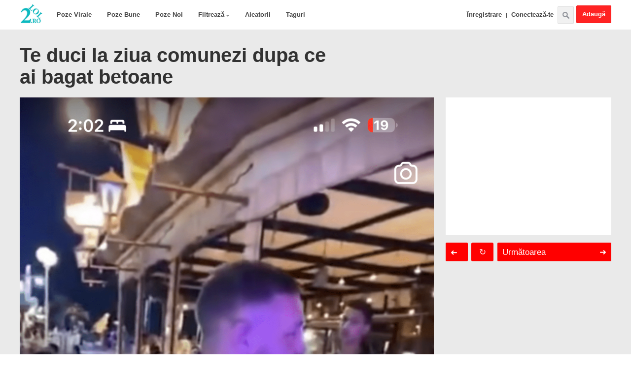

--- FILE ---
content_type: text/html; charset=UTF-8
request_url: https://doardebine.ro/poze-haioase/te_duci_la_ziua_comunezi_dupa_ce_ai_bagat_betoane/2-0-8846
body_size: 12425
content:
<!DOCTYPE html>
 <!-- End of ?coms -->



 <!-- End of ?ajax -->



 <!-- End of ?demo -->



 <!-- End of ?stea -->

<!-- 
 END of Pages for AJAX(inside) requests
-->







<html>
 <head>
 <meta charset="utf-8">
 <title>Te duci la ziua comunezi dupa ce ai bagat betoane - Poze Haioase</title>
 <meta name="description" content="Poza Te duci la ziua comunezi dupa ce ai bagat betoane. Categoria Viata Reala, Memeuri. Imagine Te duci la ziua comunezi dupa ce ai bagat betoane. Fotografie Te duci la ziua comunezi dupa ce ai bagat betoane"/> 
 <meta property="og:title" content="Te duci la ziua comunezi dupa ce ai bagat betoane - Poze" />
 <meta property="og:description" content="Intră să vezi toată poza și spune-ți părerea printr-un vot sau comentariu." />
 <meta property="og:type" content="article"/>
 <meta property="og:url" content="https://doardebine.ro/poze-haioase/te_duci_la_ziua_comunezi_dupa_ce_ai_bagat_betoane/2-0-8846"/>
 <meta property="og:site_name" content="2lol.ro"/>
 <meta property="og:image" content="https://doardebine.ro/_ph/2/454052884.png"/> 
 <meta name="twitter:image" content="https://doardebine.ro/_ph/2/454052884.png"/>
 <meta property="fb:app_id" content="330448560416882"/>
<link rel="canonical" href="https://doardebine.ro/poze-haioase/te_duci_la_ziua_comunezi_dupa_ce_ai_bagat_betoane/2-0-8846" />
 <link type="text/css" rel="StyleSheet" href="/css3.css" />
 

 
	<link rel="stylesheet" href="/.s/src/base.min.css?v=220908" />
	<link rel="stylesheet" href="/.s/src/layer7.min.css?v=220908" />

	<script src="/.s/src/jquery-1.12.4.min.js"></script>
	
	<script src="/.s/src/uwnd.min.js?v=220908"></script>
	<script src="//s759.ucoz.net/cgi/uutils.fcg?a=uSD&ca=2&ug=999&isp=1&r=0.432962967202172"></script>
	<link rel="stylesheet" href="/.s/src/ulightbox/ulightbox.min.css" />
	<link rel="stylesheet" href="/.s/src/photopage.min.css" />
	<link rel="stylesheet" href="/.s/src/socCom.min.css" />
	<link rel="stylesheet" href="/.s/src/social2.css" />
	<link rel="stylesheet" href="/_st/photo.css" />
	<script src="/.s/src/ulightbox/ulightbox.min.js"></script>
	<script src="/.s/src/photopage.min.js"></script>
	<script src="/.s/src/socCom.min.js"></script>
	<script src="//sys000.ucoz.net/cgi/uutils.fcg?a=soc_comment_get_data&site=elol9999"></script>
	<script>
/* --- UCOZ-JS-DATA --- */
window.uCoz = {"layerType":7,"uLightboxType":1,"site":{"domain":"doardebine.ro","id":"elol9999","host":"lol9999.ucoz.net"},"module":"photo","sign":{"7251":"Conţinutul dorit nu poate fi încărcat.<br/>Vă rugăm să încercaţi mai târziu.","7253":"Porniţi prezentarea","5458":"Înainte","5255":"Ajutor","3125":"Închide","7287":"Mergeți pe pagina ce conţine poza","7252":"Anterior","7254":"Modificaţi dimensiunea"},"language":"ro","country":"US","ssid":"411232574425315531116"};
/* --- UCOZ-JS-CODE --- */

		function eRateEntry(select, id, a = 65, mod = 'photo', mark = +select.value, path = '', ajax, soc) {
			if (mod == 'shop') { path = `/${ id }/edit`; ajax = 2; }
			( !!select ? confirm(select.selectedOptions[0].textContent.trim() + '?') : true )
			&& _uPostForm('', { type:'POST', url:'/' + mod + path, data:{ a, id, mark, mod, ajax, ...soc } });
		}

		function updateRateControls(id, newRate) {
			let entryItem = self['entryID' + id] || self['comEnt' + id];
			let rateWrapper = entryItem.querySelector('.u-rate-wrapper');
			if (rateWrapper && newRate) rateWrapper.innerHTML = newRate;
			if (entryItem) entryItem.querySelectorAll('.u-rate-btn').forEach(btn => btn.remove())
		}
 function uSocialLogin(t) {
			var params = {"google":{"width":700,"height":600},"facebook":{"width":950,"height":520}};
			var ref = escape(location.protocol + '//' + ('doardebine.ro' || location.hostname) + location.pathname + ((location.hash ? ( location.search ? location.search + '&' : '?' ) + 'rnd=' + Date.now() + location.hash : ( location.search || '' ))));
			window.open('/'+t+'?ref='+ref,'conwin','width='+params[t].width+',height='+params[t].height+',status=1,resizable=1,left='+parseInt((screen.availWidth/2)-(params[t].width/2))+',top='+parseInt((screen.availHeight/2)-(params[t].height/2)-20)+'screenX='+parseInt((screen.availWidth/2)-(params[t].width/2))+',screenY='+parseInt((screen.availHeight/2)-(params[t].height/2)-20));
			return false;
		}
		function TelegramAuth(user){
			user['a'] = 9; user['m'] = 'telegram';
			_uPostForm('', {type: 'POST', url: '/index/sub', data: user});
		}
$(function() {
		$('#fCode').on('keyup', function(event) {
			try {checkSecure(); } catch(e) {}
		});
	});
	
function loginPopupForm(params = {}) { new _uWnd('LF', ' ', -250, -100, { closeonesc:1, resize:1 }, { url:'/index/40' + (params.urlParams ? '?'+params.urlParams : '') }) }
/* --- UCOZ-JS-END --- */
</script>

	<style>.UhideBlock{display:none; }</style>
	<script type="text/javascript">new Image().src = "//counter.yadro.ru/hit;noads?r"+escape(document.referrer)+(screen&&";s"+screen.width+"*"+screen.height+"*"+(screen.colorDepth||screen.pixelDepth))+";u"+escape(document.URL)+";"+Date.now();</script>
</head>

 <body>
 <!--U1MENIU1Z--><header id="header">
 
 <div id="logare" class="log-del" style="position:relative;"></div> 
<div id="gori">
 <nav>
 <h1 style="margin:0;"><a class="logo" href="/">Poze Haioase</a></h1>
 <ul class="prvaUl">
 <li><a class="pR" href="/">Poze Virale</a></li> 
 <li><a class="dR" href="/photo/2-1-0-0-2-1-0">Poze Bune</a></li> 
 <li><a class="tR" href="/poze-haioase">Poze Noi</a></li>
 <li><a class="jesteUl" style="position:relative;" href="javascript://">Filtrează<span class="aRrow"></span></a>
 <ul class="drugaUl" style="display:none">
 <li><a href="/photo/2-1-0-0-2-1-1">Viata reala</a></li>
 <li><a href="/photo/2-1-0-0-2-1-2">Mesaje</a></li>
 <li><a href="/photo/2-1-0-0-2-0-10">NSFW</a></li> 
 <li><a href="/photo/2-1-0-0-2-1-3">Animatii</a></li> 
 <li><a href="/photo/2-1-0-0-2-1-4">Rage Comics</a></li>
 <li><a href="/photo/2-1-0-0-2-1-5">Bancuri</a></li> 
 <li><a href="/photo/2-1-0-0-2-1-6">Memeuri</a></li>
 <li><a href="/photo/2-1-0-0-2-1-8">Online</a></li> 
 <li><a href="/photo/2-1-0-0-2-1-7">Miscatoare(GIF)</a></li>
 <li><a href="/photo/2-1-0-0-2-1-9">In Engleza</a></li>
 </ul></li> 
 <li><a class="aL" href="/index/24_de_poze_haioase_aleatorii/0-113">Aleatorii</a></li> 
 <li><a class="tG" href="/index/taguri/0-167">Taguri</a></li> 
 <a rel="nofollow" style="padding:0;margin:0;" href="/photo/2-0-0-1"><div class="uPload">Adaugă</div></a>
 <div class="cauta" title="cauta"></div>
 <div style="float:right;"><a class="inreg1" href="/index/3">Înregistrare</a>|<a class="inreg2" href="javascript:;" rel="nofollow" onclick="loginPopupForm(); return false;">Conectează-te</a> </div> 
 </nav>
</ul> 
<div style="width:1200px;margin:auto;position:relative;">
<div id="cautari">
 <form onsubmit="this.sfSbm.disabled=true" method="post" style="width: 234px; margin: auto;" action="/photo/"><div style="display: inline-block; vertical-align: super;margin: 5px 0 0px 0;float: left;" class="schQuery" align="center"><input name="query" style="font-size: 17px; width:153px;" maxlength="30" size="14" class="queryField" type="text"></div><div style="display: inline-block; padding-left: 5px;" class="schBtn" align="center"><input style="background: rgb(241, 241, 241); border: 1px solid rgb(221, 221, 221); padding: 4px 25px; margin: 5px 0 0 0;" src="/img/cauta1.png" title="caută" class="gsc-search-button gsc-search-button-v2" name="sfSbm" type="image"></div><input name="a" value="18" type="hidden"></form>
 <a class="google" href="/index/cauta_cu_google/0-133">Căută cu google</a>
 <div class="cGori"></div></div>
 
 </div> 
 </div>
 
</header><!--/U1MENIU1Z-->

 <!-- Non mobile devices -->
  
 <!--U1COMMSDSTB1Z--><div style="float: right; text-align: right;"> 

</div> 
 
 
 

 <div id="wrap" style="padding:0;">
 <article>

 <header>
 <h1>Te duci la ziua comunezi dupa ce ai bagat betoane</h1>
 </header>
 <!-- Only for admin -->
 
 <!-- End of Only for Admin -->

 <div class="zonaPoza" style="display: inline-block;position: relative;width: 1200px;">
 <!-- Right side -->
 <div class="desnaAdd" style="float:right;width:336px;height:280px;">
 <reclama> 
 <div id="absolute">
 <div id="uvacen">
 <div class="nextprev">
 <a title="Click sau apasă săgeata dreaptă de pe tastatură" id="next" href="" style="color:#fff;text-decoration:none;" class='nextBut'>Următoarea<span class="nextSageata">&#10140; </a></span> <a style="color:#fff;" title="Click sau apasă săgeata stângă de pe tastatură" id="prev" href="" class='prevBut'><span class="prevSageata">&#10140;</span></a> <a title="Poză aleatorie (Click sau apasă tasta 0(zero) din dreapta jos a tastaturii)" id="aleatoriu" href="">↻</a>
 </div>
 </div>
 </div>
 </reclama> 
 </div>
 <!-- End of .desnaAdd -->

 <!-- Main Image zone - Left side -->
 <lobus>
 <style>
article header h1 {
 font-size: 40px;
 margin: 30px 0 20px;
 width: 650px;
 line-height: 110%;
} 
 
 .uauth-small-links {position: absolute;right: 0;top: 64px;z-index: 1;}
 .poza {min-height:1821px;}
 .comdet {padding:0 10px;display:none;}
 
 #absolute {position:absolute;height:100%;top:280px;}
 #uvacen {padding-top:15px;margin-bottom:280px;}
 .desnaAdd {background:#fff;} 
  
 
 /* /// Temp */
 #comments .spinner {display: none}
 </style> 

 <div style="float:left;width:840px;background:#fff;"> 
 <!-- Main image -->
 
 <img onload="ajaxBottom.init()" src="/_ph/2/454052884.png?1769444919" class="poza" alt="Te duci la ziua comunezi dupa ce ai bagat betoane | poze haioase"/>
 
 
 <!-- Description --> 
 

 <!-- Details --> 
 <div class="nearP" style="margin-bottom: -12px;margin-top:3px;">
 Câte stele merită poza? 
 <span style="float: right;background: none repeat scroll 0% 0% #FFF;margin-top: -2px;border-radius: 2.5px;padding: 2px 5px;border: 1px solid #DDD;">
		<style type="text/css">
			.u-star-rating-20 { list-style:none; margin:0px; padding:0px; width:100px; height:20px; position:relative; background: url('/img/rate.png') top left repeat-x }
			.u-star-rating-20 li{ padding:0px; margin:0px; float:left }
			.u-star-rating-20 li a { display:block;width:20px;height: 20px;line-height:20px;text-decoration:none;text-indent:-9000px;z-index:20;position:absolute;padding: 0px;overflow:hidden }
			.u-star-rating-20 li a:hover { background: url('/img/rate.png') left center;z-index:2;left:0px;border:none }
			.u-star-rating-20 a.u-one-star { left:0px }
			.u-star-rating-20 a.u-one-star:hover { width:20px }
			.u-star-rating-20 a.u-two-stars { left:20px }
			.u-star-rating-20 a.u-two-stars:hover { width:40px }
			.u-star-rating-20 a.u-three-stars { left:40px }
			.u-star-rating-20 a.u-three-stars:hover { width:60px }
			.u-star-rating-20 a.u-four-stars { left:60px }
			.u-star-rating-20 a.u-four-stars:hover { width:80px }
			.u-star-rating-20 a.u-five-stars { left:80px }
			.u-star-rating-20 a.u-five-stars:hover { width:100px }
			.u-star-rating-20 li.u-current-rating { top:0 !important; left:0 !important;margin:0 !important;padding:0 !important;outline:none;background: url('/img/rate.png') left bottom;position: absolute;height:20px !important;line-height:20px !important;display:block;text-indent:-9000px;z-index:1 }
		</style><script>
			var usrarids = {};
			function ustarrating(id, mark) {
				if (!usrarids[id]) {
					usrarids[id] = 1;
					$(".u-star-li-"+id).hide();
					_uPostForm('', { type:'POST', url:`/photo`, data:{ a:65, id, mark, mod:'photo', ajax:'2' } })
				}
			}
		</script><ul id="uStarRating8846" class="uStarRating8846 u-star-rating-20" title="Evaluare: 0.0/0">
			<li id="uCurStarRating8846" class="u-current-rating uCurStarRating8846" style="width:0%;"></li><li class="u-star-li-8846"><a href="javascript:;" onclick="ustarrating('8846', 1)" class="u-one-star">1</a></li>
				<li class="u-star-li-8846"><a href="javascript:;" onclick="ustarrating('8846', 2)" class="u-two-stars">2</a></li>
				<li class="u-star-li-8846"><a href="javascript:;" onclick="ustarrating('8846', 3)" class="u-three-stars">3</a></li>
				<li class="u-star-li-8846"><a href="javascript:;" onclick="ustarrating('8846', 4)" class="u-four-stars">4</a></li>
				<li class="u-star-li-8846"><a href="javascript:;" onclick="ustarrating('8846', 5)" class="u-five-stars">5</a></li></ul></span>
 <span style="float: right;padding-right: 5px;font-weight: normal;font-size: 12px;">
 
 Fii primul care votează!
 
 </span>
 </div>

 <div class="nearP">
 <div class="sharethis-inline-share-buttons"></div>
 <a id="com" href="javascript://">Detalii</a>
</div> 
 
 <div class="comdet"> 
  

 Vizualizări: 358<hr>
 Adăugată: 19:29:58 | 22-08-2023<hr>

 
 #Taguri: <noindex><a href="/search/romania/" rel="nofollow" class="eTag">romania</a>, <a href="/search/celebritati/" rel="nofollow" class="eTag">celebritati</a></noindex><hr>
 
 

  Categorii: 
  
  <a href="/photo/2-1-0-0-2-1-3">Viata Reala</a>  
  
  <a href="/photo/2-1-0-0-2-1-6">Memeuri</a>  
  
 
 
  
 
 
<hr> 
 

 <a rel="nofollow" href="/index/0-60" target="_blank">Raportează</a><hr> 
 </div>
 <!-- End of .comdet -->
 
 <!-- Test comments feature -->
 <h3 style="padding : 0 15px;">Comentarii despre Te duci la ziua comunezi dupa ce ai bagat betoane</h3> 
 <div id="comentariiii"> </div>
 <!-- Test comments feature --> 

 <div id="comments">
 <div class="spinner"></div>
 </div>

 </div>
 <!-- End of float:left -->

 </lobus>
 <!-- End of Main Image Zone -->

 </article>

 <br/> 
 </div>
 </div>
 <div id="ascunse"></div>
 <div class="pridAsemanatoare">
<div class="br"><h2>Poze Haioase Asemănătoare cu Te duci la ziua comunezi dupa ce ai bagat betoane</h2></div>
 <div id="asemanatoare">
 <div class="spinner"></div>
 </div>
 <div style="width: 1200px; margin: auto;"><h2 style="font-size:13px;">#Taguri pentru Te duci la ziua comunezi dupa ce ai bagat betoane: <noindex><a href="/search/romania/" rel="nofollow" class="eTag">romania</a>, <a href="/search/celebritati/" rel="nofollow" class="eTag">celebritati</a></noindex></h2></div> 
 <div class="br" style="padding:15px 0 0 0;">Alte poze haioase</div> 
 <div id="alte"><div class="spinner"></div>
 </div><!--/U1COMMSDSTB1Z-->
 <!--Mobile version -->
  <!-- End of Mobile version -->
 <script>
$('[rel="nofollow"]').each(function(idx, el) {
 el.removeAttribute("rel")
});
$("noindex a").unwrap(); 
</script>

 <!--U1MBOTTOM1Z--><div id="footer-descr">
 <h2><p>Unul dintre cele mai populare site-uri romanesti cu <strong>poze haioase</strong> si continut <strong>amuzant</strong>.</p></h2>
 <p>Utilizatorii integistrati pot adauga <strong><a href="/photo/">poze haioase noi</a></strong>.</p>
 <p>Pozele sunt grupate pe 3 mari categorii: <a href="/">poze virale</a>, <a href="/photo/2-1-0-0-2-1-0">poze bune</a> si <a href="/photo/">poze noi</a>.</p>
 <p>Daca pozele ajung in sectiunea poze bune, acestea sunt adaugate si intr-o categorie precum: viata reala, mesaje, NSFW, animatii, rage comics, bancuri, memeuri, online, miscatoare(GIF) si in engleza. (vizibile in meniul de sus)</p>
 <p>Imaginile preferate se pot distribui cu usurinta pe cele mai populare platforme de social media dar si prin mesaj.<p>
 </div>
 <style>
 #footer-descr {
 text-align: center;
 position: relative;
 max-width: 1000px;
 margin: 0 auto 20px;
 }
 #footer-descr * {
 font-size : 13px!important;
 font-weight : 400!important;
 margin : 0;
 }
 #footer-descr h2 * {
 font-size: 14px!important;
 font-weight: bold!important;
 }
 </style>


<div id="vfooter">
 <div class="vall">
 <div style="display:none"><ascuns><a class="photoOtherLink" href="https://doardebine.ro/poze-haioase/cine_le_face_poze_divelor_in_vacanta/2-0-8847"><span id="prevPh">&laquo; Precedenta</span></a>&nbsp; | <a class="photoOtherLink" href="https://doardebine.ro/poze-haioase/and_that_39_s_the_day_he_knew_he_didn_39_t_want_to_play/2-0-8851">4438</a>  <a class="photoOtherLink" href="https://doardebine.ro/poze-haioase/te_duci_la_mare_si_vezi_statuia_libertatii/2-0-8850">4439</a>  <a class="photoOtherLink" href="https://doardebine.ro/poze-haioase/cand_trec_langa_padure/2-0-8849">4440</a>  <a class="photoOtherLink" href="https://doardebine.ro/poze-haioase/elevii_prezentand_proiectul_final_la_religie/2-0-8848">4441</a>  <a class="photoOtherLink" href="https://doardebine.ro/poze-haioase/cine_le_face_poze_divelor_in_vacanta/2-0-8847">4442</a>  [<b>4443</b>]  <a class="photoOtherLink" href="https://doardebine.ro/poze-haioase/audi_dar_nu_vede_bine/2-0-8845">4444</a>  <a class="photoOtherLink" href="https://doardebine.ro/poze-haioase/luckiest_baby_in_the_world_dbz/2-0-8844">4445</a>  <a class="photoOtherLink" href="https://doardebine.ro/poze-haioase/remember_when_hercules_made_himself_a_girlfriend/2-0-8843">4446</a>  <a class="photoOtherLink" href="https://doardebine.ro/poze-haioase/scrie_acolo_de_treci_codri_de_arama/2-0-8842">4447</a>  <a class="photoOtherLink" href="https://doardebine.ro/poze-haioase/did_you_ever_take_a_nap_so_good/2-0-8841">4448</a> |&nbsp; <a class="photoOtherLink" href="https://doardebine.ro/poze-haioase/audi_dar_nu_vede_bine/2-0-8845"><span id="nextPh">Următoarea &raquo;</span></a><a rel="nofollow" style="text-decoration:none;" id="aleator" href="https://doardebine.ro/poze-haioase/cand_persoana_de_care_iti_place_se_aseaza_langa_tn/2-0-1513?r=alt"></a><a rel="nofollow" style="text-decoration:none;" id="aleator" href="https://doardebine.ro/poze-haioase/domnul_mos_nicolae_fiul_lui_craciun_si_al_anei/2-0-713?r=alt"></a><a rel="nofollow" style="text-decoration:none;" id="aleator" href="https://doardebine.ro/poze-haioase/bula_primul_din_clasa/2-0-1119?r=alt"></a></div></ascuns>
 <a class="contact" href="/index/contact/0-14">Contact</a><a class="contact sugestii" href="/index/sugestii/0-149">Sugestii</a> <a class="contact" href="https://www.abzglobal.net/" style="margin-right: 20px;">Web development & Design</a><a class="contact" href="https://self-manager.net/" style="margin-right: 20px;">Project Management with AI</a><div class="doliDesna"> &copy; 2lol.ro 2026 <a href="/about">Despre</a></div>
 </div>
</div>

<script>(function(d, s, id) {var js, fjs = d.getElementsByTagName(s)[0];if (d.getElementById(id)) return;js = d.createElement(s); js.id = id;js.src = "//connect.facebook.net/ro_RO/sdk.js#xfbml=1&appId=487372944722195&version=v2.0";fjs.parentNode.insertBefore(js, fjs);}(document, 'script', 'facebook-jssdk'));(function(d,g,k){var l=d(g),h=g.document,s=d(h),t=function(){for(var d=3,b=h.createElement("div"),a=b.getElementsByTagName("i");b.innerHTML="\x3c!--[if gt IE "+ ++d+"]><i></i><![endif]--\x3e",a[0];);return 4<d?d:void 0}(),f=function(){var d=g.pageXOffset!==k?g.pageXOffset:"CSS1Compat"==h.compatMode?g.document.documentElement.scrollLeft:g.document.body.scrollLeft,b=g.pageYOffset!==k?g.pageYOffset:"CSS1Compat"==h.compatMode?g.document.documentElement.scrollTop:g.document.body.scrollTop;"undefined"==typeof f.x&&(f.x=d,f.y=b);"undefined"==typeof f.distanceX?(f.distanceX=d,f.distanceY=b):(f.distanceX=d-f.x,f.distanceY=b-f.y);var a=f.x-d,e=f.y-b;f.direction=0>a?"right":0<a?"left":0>=e?"down":0<e?"up":"first";f.x=d;f.y=b};l.on("scroll",f);d.fn.style=function(f){if(!f)return null;var b=d(this),a,e=b.clone().css("display","none");e.find("input:radio").attr("name","copy-"+Math.floor(100*Math.random()+1));b.after(e);var k=function(a,d){var e;a.currentStyle?e=a.currentStyle[d.replace(/-\w/g,function(b){return b.toUpperCase().replace("-","")})]:g.getComputedStyle&&(e=h.defaultView.getComputedStyle(a,null).getPropertyValue(d));return e=/margin/g.test(d)?parseInt(e)===b[0].offsetLeft?e:"auto":e};"string"==typeof f?a=k(e[0],f):(a={},d.each(f,function(b,d){a[d]=k(e[0],d)}));e.remove();return a||null};d.fn.extend({hcSticky:function(h){if(0==this.length)return this;this.pluginOptions("hcSticky",{top:0,bottom:0,bottomEnd:0,innerTop:0,innerSticker:null,className:"sticky",wrapperClassName:"wrapper-sticky",stickTo:null,responsive:!0,followScroll:!0,offResolutions:null,onStart:d.noop,onStop:d.noop,on:!0,fn:null},h||{},{reinit:function(){d(this).hcSticky()},stop:function(){d(this).pluginOptions("hcSticky",{on:!1}).each(function(){var b=d(this),a=b.pluginOptions("hcSticky"),e=b.parent("."+a.wrapperClassName),e=b.offset().top-e.offset().top;b.css({position:"absolute",top:e,bottom:"auto",left:"auto",right:"auto"}).removeClass(a.className)})},off:function(){d(this).pluginOptions("hcSticky",{on:!1}).each(function(){var b=d(this),a=b.pluginOptions("hcSticky"),e=b.parent("."+a.wrapperClassName);b.css({position:"relative",top:"auto",bottom:"auto",left:"auto",right:"auto"}).removeClass(a.className);e.css("height","auto")})},on:function(){d(this).each(function(){d(this).pluginOptions("hcSticky",{on:!0,remember:{offsetTop:l.scrollTop()}}).hcSticky()})},destroy:function(){var b=d(this),a=b.pluginOptions("hcSticky"),e=b.parent("."+a.wrapperClassName);b.removeData("hcStickyInit").css({position:e.css("position"),top:e.css("top"),bottom:e.css("bottom"),left:e.css("left"),right:e.css("right")}).removeClass(a.className);l.off("resize",a.fn.resize).off("scroll",a.fn.scroll);b.unwrap()}});h&&"undefined"!=typeof h.on&&(h.on?this.hcSticky("on"):this.hcSticky("off"));return"string"==typeof h?this:this.each(function(){var b=d(this),a=b.pluginOptions("hcSticky"),e=function(){var c=b.parent("."+a.wrapperClassName);return 0<c.length?(c.css({height:b.outerHeight(!0),width:function(){var a=c.style("width");return 0<=a.indexOf("%")||"auto"==a?("border-box"==b.css("box-sizing")||"border-box"==b.css("-moz-box-sizing")?b.css("width",c.width()):b.css("width",c.width()-parseInt(b.css("padding-left")-parseInt(b.css("padding-right")))),a):b.outerWidth(!0)}()}),c):!1}()||function(){var c=b.style("width margin-left left right top bottom float display".split(" ")),e=b.css("display"),f=d("<div>",{"class":a.wrapperClassName}).css({display:e,height:b.outerHeight(!0),width:function(){return 0<=c.width.indexOf("%")||"auto"==c.width&&"inline-block"!=e&&"inline"!=e?(b.css("width",parseFloat(b.css("width"))),c.width):"auto"!=c.width||"inline-block"!=e&&"inline"!=e?"auto"==c["margin-left"]?b.outerWidth():b.outerWidth(!0):b.width()}(),margin:c["margin-left"]?"auto":null,position:function(){var a=b.css("position");return"static"==a?"relative":a}(),"float":c["float"]||null,left:c.left,right:c.right,top:c.top,bottom:c.bottom,"vertical-align":"top"});b.wrap(f);7===t&&0===d("head").find("style#hcsticky-iefix").length&&d('<style id="hcsticky-iefix">.'+a.wrapperClassName+" {zoom: 1;}</style>").appendTo("head");return b.parent()}();if(!b.data("hcStickyInit")){b.data("hcStickyInit",!0);var h=a.stickTo&&("document"==a.stickTo||a.stickTo.nodeType&&9==a.stickTo.nodeType||"object"==typeof a.stickTo&&a.stickTo instanceof("undefined"!=typeof HTMLDocument?HTMLDocument:Document))?!0:!1,v=a.stickTo?h?s:"string"==typeof a.stickTo?d(a.stickTo):a.stickTo:e.parent();b.css({top:"auto",bottom:"auto",left:"auto",right:"auto"});l.load(function(){b.outerHeight(!0)>v.height()&&(e.css("height",b.outerHeight(!0)),b.hcSticky("reinit"))});var u=function(c){b.hasClass(a.className)||(c=c||{},b.css({position:"fixed",top:c.top||0,left:c.left||e.offset().left}).addClass(a.className),a.onStart.apply(b[0]),e.addClass("sticky-active"))},w=function(c){c=c||{};c.position=c.position||"absolute";c.top=c.top||0;c.left=c.left||0;if("fixed"==b.css("position")||parseInt(b.css("top"))!=c.top)b.css({position:c.position,top:c.top,left:c.left}).removeClass(a.className),a.onStop.apply(b[0]),e.removeClass("sticky-active")},x=!1,m=!1,A=function(){y();z();if(a.on){if(a.responsive){m||(m=b.clone().attr("style","").css({visibility:"hidden",height:0,overflow:"hidden",paddingTop:0,paddingBottom:0,marginTop:0,marginBottom:0}),e.after(m));var c=e.style("width"),d=m.style("width");"auto"==d&&"auto"!=c&&(d=parseInt(b.css("width")));d!=c&&e.width(d);x&&clearTimeout(x);x=setTimeout(function(){x=!1;m.remove();m=!1},250)}"fixed"==b.css("position")?b.css("left",e.offset().left):b.css("left",0);b.outerWidth(!0)!=e.width()&&(c="border-box"==b.css("box-sizing")||"border-box"==b.css("-moz-box-sizing")?e.width():e.width()-parseInt(b.css("padding-left"))-parseInt(b.css("padding-right")),c=c-parseInt(b.css("margin-left"))-parseInt(b.css("margin-right")),b.css("width",c))}};b.pluginOptions("hcSticky",{fn:{scroll:function(c){if(a.on&&!(b.outerHeight(!0)>=v.height())){c=a.innerSticker?d(a.innerSticker).position().top:a.innerTop?a.innerTop:0;var k=e.offset().top,g=v.height()-a.bottomEnd+(h?0:k),t=e.offset().top-a.top+c,n=b.outerHeight(!0)+a.bottom,p=l.height(),q=l.scrollTop(),m=b.offset().top,s=m-q,r;"undefined"!=typeof a.remember&&a.remember?(r=m-a.top-c,n-c>p&&a.followScroll?r<q&&q+p<=r+b.height()&&(a.remember=!1):a.remember.offsetTop>r?q<=r&&(u({top:a.top-c}),a.remember=!1):q>=r&&(u({top:a.top-c}),a.remember=!1)):q>t?g+a.bottom-(a.followScroll&&p<n?0:a.top)<=q+n-c-(n-c>p-(t-c)&&a.followScroll?0<(r=n-p-c)?r:0:0)?w({top:g-n+a.bottom-k}):n-c>p&&a.followScroll?s+n<=p?"down"==f.direction?u({top:p-n}):0>s&&"fixed"==b.css("position")&&w({top:m-(t+a.top-c)-f.distanceY}):"up"==f.direction&&m>=q+a.top-c?u({top:a.top-c}):"down"==f.direction&&m+n>p&&"fixed"==b.css("position")&&w({top:m-(t+a.top-c)-f.distanceY}):u({top:a.top-c}):w()}},resize:A}});var z=function(){if(a.offResolutions){d.isArray(a.offResolutions)||(a.offResolutions=[a.offResolutions]);var c=!0;d.each(a.offResolutions,function(a,d){0>d?l.width()<-1*d&&(c=!1,b.hcSticky("off")):l.width()>d&&(c=!1,b.hcSticky("off"))});c&&!a.on&&b.hcSticky("on")}};z();l.on("resize",A);var y=function(){if(b.outerHeight(!0)<v.height()){var c=!1;d._data(g,"events").scroll!=k&&d.each(d._data(g,"events").scroll,function(b,d){d.handler==a.fn.scroll&&(c=!0)});c||(a.fn.scroll(!0),l.on("scroll",a.fn.scroll))}};y()}})}})})(jQuery,this);(function(d,g){d.fn.extend({pluginOptions:function(k,l,h,s){this.data(k)||this.data(k,{});if(k&&"undefined"==typeof l)return this.data(k).options;h=h||l||{};return"object"==typeof h||h===g?this.each(function(){var g=d(this);g.data(k).options?g.data(k,d.extend(g.data(k),{options:d.extend(g.data(k).options,h||{})})):(g.data(k,{options:d.extend(l,h||{})}),s&&(g.data(k).commands=s))}):"string"==typeof h?this.each(function(){d(this).data(k).commands[h].call(this)}):this}})})(jQuery);document.getElementById("prev").href=document.getElementById('prevPh').parentNode.href+"?r=p";document.getElementById("next").href=document.getElementById('nextPh').parentNode.href+"?r=n";document.getElementById("aleatoriu").href=document.getElementById("aleator").href;
document.onkeydown = function(evt) {if (! (document.activeElement.name == "arpy" || document.activeElement.name == "message") ) {evt = evt || window.event;switch (evt.keyCode){case 37:window.location.href=document.getElementById('prevPh').parentNode.href+"?r=pt";break;case 39:window.location.href=document.getElementById('nextPh').parentNode.href+"?r=nt";break;case 96:window.location.href=aleator;break;break;case 45:window.location.href=aleator;break;}}};
var aleator = document.getElementById("aleator").href+"B";$('.alte').click(function(){$('.alte2').slideDown(function(){$('body,html,document').scrollTo($('.alte'), 500);});});
</script>


<script>$(document).ready(function(){$('#sve, #wrap, nav,.tot-join').click(function () {$('header .drugaUl').hide();if( $(".user").hasClass("cautaB")){$('.user').removeClass("cautaB");$('#profil').hide();} else if( $(".cauta").hasClass("cautaB")){$('.cauta').removeClass("cautaB");$('#cautari').hide();}});$('header .jesteUl').click(function (e) {$('header .drugaUl').toggle();if( $(".cauta").hasClass("cautaB")){$('.cauta').removeClass("cautaB");$('#cautari').hide();} else if( $(".user").hasClass("cautaB") ){$('.user').removeClass("cautaB");$('#profil').hide();}e.stopPropagation();});$('.user').click(function (s) {$('#profil').toggle();$('.user').toggleClass("cautaB");$("header .drugaUl, #cautari").hide();if( $(".cauta").hasClass("cautaB") ){$('.cauta').removeClass("cautaB");$('#cautari').hide();}s.stopPropagation();});$('.cauta').click(function (r) {$('#cautari').toggle();$('.cauta').toggleClass("cautaB");$("header .drugaUl, #profil").hide();if( $(".user").hasClass("cautaB") ){$('.user').removeClass("cautaB");$('#profil').hide();}r.stopPropagation();});$("#uvacen").hcSticky({ wrapperClassName: 'zonaPoza',offResolutions: -940});$('#com').click(function(){$('.comdet').toggle(100);});}); var once = 1;$(document).on("click", ".login-start", function(){if(once<2){$('#logare').load("/mylogin.html #logare"); $.getScript( "http://doardebine.ro/close-login.js", function() {$('.log-del').removeAttr('id');}); once += 1; }else {$(".login-zatvori").toggle();};}); 
</script>


<style>
 .u-ecc--1 .uEntryWrap {
 flex : none;
 }
</style>
<!-- Google tag (gtag.js) -->
<script async src="https://www.googletagmanager.com/gtag/js?id=G-9TDEKZ5NQM"></script>
<script>
 window.dataLayer = window.dataLayer || [];
 function gtag(){dataLayer.push(arguments);}
 gtag('js', new Date());

 gtag('config', 'G-9TDEKZ5NQM');
</script>
 <script type="text/javascript">
 (function(c,l,a,r,i,t,y){
 c[a]=c[a]||function(){(c[a].q=c[a].q||[]).push(arguments)};
 t=l.createElement(r);t.async=1;t.src="https://www.clarity.ms/tag/"+i;
 y=l.getElementsByTagName(r)[0];y.parentNode.insertBefore(t,y);
 })(window, document, "clarity", "script", "mh7vfqioug");
</script><!--/U1MBOTTOM1Z--> 
 
</html>
 




 <script type="text/javascript" src="https://platform-api.sharethis.com/js/sharethis.js#property=638d23524c3197001565602b&product=inline-share-buttons&source=platform" async="async"></script> 
<!--U1COMMSTESTC1Z--><style> 
 iframe { border: none; overflow-x: hidden; }
 #myIframe {
 border: none;
 width : 100%;
 height: 0px; 
 transition: height .55s
 }
</style>
<script>
var ajaxBottom={info:{initiated:!1,commentComponentOnceLoaded:!1,unloadedComponents:[],loadedComponents:[],visibleComponents:[],invisibleComponents:[],unloadedVisibleComponents:[],unloadedInvisibleComponents:[],componentsLoadingOrder:[],checkComponentsContainersVisibility:!1},domReferences:{componentsContainers:$("#comments")},components:{commentsComponent:{init:function(e,t){function n(){s.css({height:c.body.clientHeight+"px"})}function o(){if(l=$(c).find(".com-order-select"),l.length){l.off("change"),l.on("change",function(e){e.preventDefault();var t=$(this).val(),n=window.location;$("#myIframe")[0].src=n.origin+n.pathname+"?coms&comments_order="+t+"?coms"});var e=$(c).find(".pagesBlock1");if(e.length){var t=e.clone(),n=t.children("a");Number(e.find("b").text()),window.location.origin+window.location.pathname;n.each(function(e,t){var n=t.getAttribute("onclick"),o=n.split(",")[0],i=o.match(/\d/g).join(""),a=window.location.pathname.split("/"),s=a[a.length-1],c=s.replace(/-\d\d-|-\d\d\d-|-\d-/,"-"+i+"-");a[a.length-1]=c;var r=a.join("/");t.href=r+"?coms",t.removeAttribute("onclick")}),e.replaceWith(t)}}}function i(){function e(e){n()}var t=c.body,o=new MutationObserver(e),i={childList:!0,subtree:!0};o.observe(t,i)}function a(){s=$("#myIframe"),c=s[0].contentWindow.document,r=c.body.clientHeight,m=function(){return c.body.clientHeight},n(),i(),o(),ajaxBottom.info.commentComponentOnceLoaded||(ajaxBottom.info.commentComponentOnceLoaded=!0,ajaxBottom.components.relatedAndOtherPicturesTestComponent())}var s,c,r,m,l,d=$("<iframe id='myIframe'>");d.attr("src",window.location.origin+window.location.pathname+"?r=coms"),d.on("load",a),$("#comentariiii").append(d),ajaxBottom.info.loadedComponents.push("comments"),e(t)}},relatedPicturesComponent:{},otherPicturesComponent:{},relatedAndOtherPicturesTestComponent:function(){function e(){function e(e){if(window.XMLHttpRequest)httpRequest=new XMLHttpRequest;else if(window.ActiveXObject)try{httpRequest=new ActiveXObject("Msxml2.XMLHTTP")}catch(t){try{httpRequest=new ActiveXObject("Microsoft.XMLHTTP")}catch(t){}}return httpRequest?(httpRequest.onreadystatechange=n,httpRequest.open("GET",e),void httpRequest.send()):(alert("Giving up :( Cannot create an XMLHTTP instance"),!1)}function n(){try{if(4===httpRequest.readyState)if(200===httpRequest.status){document.getElementById("alte").innerHTML=httpRequest.responseText.split("</alte>")[0].split("<alte>")[1];var e=httpRequest.responseText.split("</asem>")[0].split("<asem>")[1];if(e.length>2){document.getElementById("ascunse").innerHTML=e,document.getElementById("asemanatoare").innerHTML="";for(var n=document.getElementsByClassName("uRelatedEntry"),o=0;o<n.length;o++){var i=document.getElementById("asemanatoare"),a=document.createElement("div");a.setAttribute("class","inForm"),i.appendChild(a);var s=document.createElement("a");s.className="priko",s.href=document.getElementById("ascunse").getElementsByTagName("a")[o].href,i.children[o].appendChild(s);var c=document.createElement("img");c.className="prvaImg",c.src="",i.children[o].children[0].appendChild(c);var r=document.createElement("div");r.className="prviTitlu",i.children[o].children[0].appendChild(r);var m=document.createElement("h3"),l=document.createTextNode(document.getElementById("ascunse").getElementsByTagName("a")[o].textContent);m.appendChild(l),i.children[o].children[0].children[1].appendChild(m)}window.setTimeout(function(){t()},200),document.getElementById("acform").getElementsByClassName("uf-txt-input")[0].setAttribute("name","arpy")}else document.getElementById("asemanatoare").innerHTML=httpRequest.responseText.split("</noasem>")[0].split("<noasem>")[1]}else document.getElementById("asemanatoare").innerHTML+="Eroare la accesarea imaginilor. Încercați să reîmprospătați pagina."}catch(d){console.log("Caught Exception: "+d.description)}}e("/poze-haioase/te_duci_la_ziua_comunezi_dupa_ce_ai_bagat_betoane/2-0-8846?ajax")}function t(){function e(e){if(window.XMLHttpRequest)httpRequest=new XMLHttpRequest;else if(window.ActiveXObject)try{httpRequest=new ActiveXObject("Msxml2.XMLHTTP")}catch(t){try{httpRequest=new ActiveXObject("Microsoft.XMLHTTP")}catch(t){}}return httpRequest?(httpRequest.onreadystatechange=o,httpRequest.open("GET",e),void httpRequest.send()):(alert("Giving up :( Cannot create an XMLHTTP instance"),!1)}function o(){try{4===httpRequest.readyState&&(200===httpRequest.status?(document.getElementById("asemanatoare").getElementsByClassName("prvaImg")[n].src=httpRequest.responseText.split("</demo>")[0].split("<demo>")[1],n+=1,i>n&&t()):document.getElementById("asemanatoare").innerHTML+="Eroare la accesarea imaginilor. Încearcă să reîmprospătezi pagina.")}catch(e){console.log("Caught Exception: "+e.description)}}var i=document.getElementsByClassName("uRelatedEntry").length;e(document.getElementsByClassName("uRelatedEntry")[n].children[0].href+"?demo")}e();var n=0},removeFromUnloadedComponents:function(e){ajaxBottom.info.unloadedComponents.splice(e,1)},initComponent:function(e,t){var n=ajaxBottom.components.removeFromUnloadedComponents;e=e.id+"Component",ajaxBottom.components[e].init(n,t)}},visibilityWatcherDesktop:{buildUnloadedComponentsContainers:function(){ajaxBottom.domReferences.componentsContainers.each(function(e,t){var n=ajaxBottom.info.unloadedComponents;n.push(t)})},checkUnloadedComponentsContainers:function(){var e=ajaxBottom.info.unloadedComponents,t=e.length;for(i=0;i<t;i++){var n=$(e[i]),o=i;n.visible("partial")&&ajaxBottom.components.initComponent(n[0],o)}ajaxBottom.info.unloadedComponents.length||ajaxBottom.visibilityWatcherDesktop.listeners.deactivate()},listeners:{activate:function(){$(window).on("resize scroll",ajaxBottom.visibilityWatcherDesktop.checkUnloadedComponentsContainers)},deactivate:function(){$(window).off("resize scroll",ajaxBottom.visibilityWatcherDesktop.checkUnloadedComponentsContainers)}},init:function(){!function(e){var t=e(window);e.fn.visible=function(e,n,o){if(!(this.length<1)){var i=this.length>1?this.eq(0):this,a=i.get(0),s=t.width(),c=t.height(),o=o?o:"both",r=n===!0?a.offsetWidth*a.offsetHeight:!0;if("function"==typeof a.getBoundingClientRect){var m=a.getBoundingClientRect(),l=m.top>=0&&m.top<c,d=m.bottom>0&&m.bottom<=c,p=m.left>=0&&m.left<s,u=m.right>0&&m.right<=s,h=e?l||d:l&&d,f=e?p||u:p&&u;if("both"===o)return r&&h&&f;if("vertical"===o)return r&&h;if("horizontal"===o)return r&&f}else{var g=t.scrollTop(),v=g+c,C=t.scrollLeft(),y=C+s,B=i.offset(),b=B.top,w=b+i.height(),x=B.left,R=x+i.width(),E=e===!0?w:b,j=e===!0?b:w,T=e===!0?R:x,q=e===!0?x:R;if("both"===o)return!!r&&v>=j&&E>=g&&y>=q&&T>=C;if("vertical"===o)return!!r&&v>=j&&E>=g;if("horizontal"===o)return!!r&&y>=q&&T>=C}}}}(jQuery),ajaxBottom.info.wisibilityWatcherPluginInitiated=!0,ajaxBottom.visibilityWatcherDesktop.buildUnloadedComponentsContainers(),ajaxBottom.visibilityWatcherDesktop.listeners.activate(),ajaxBottom.visibilityWatcherDesktop.checkUnloadedComponentsContainers(),ajaxBottom.info.initiated=!0}},init:function(){ajaxBottom.info.initiated||ajaxBottom.visibilityWatcherDesktop.init()}};
</script><!--/U1COMMSTESTC1Z-->
<!-- 0.18078 (s759) -->